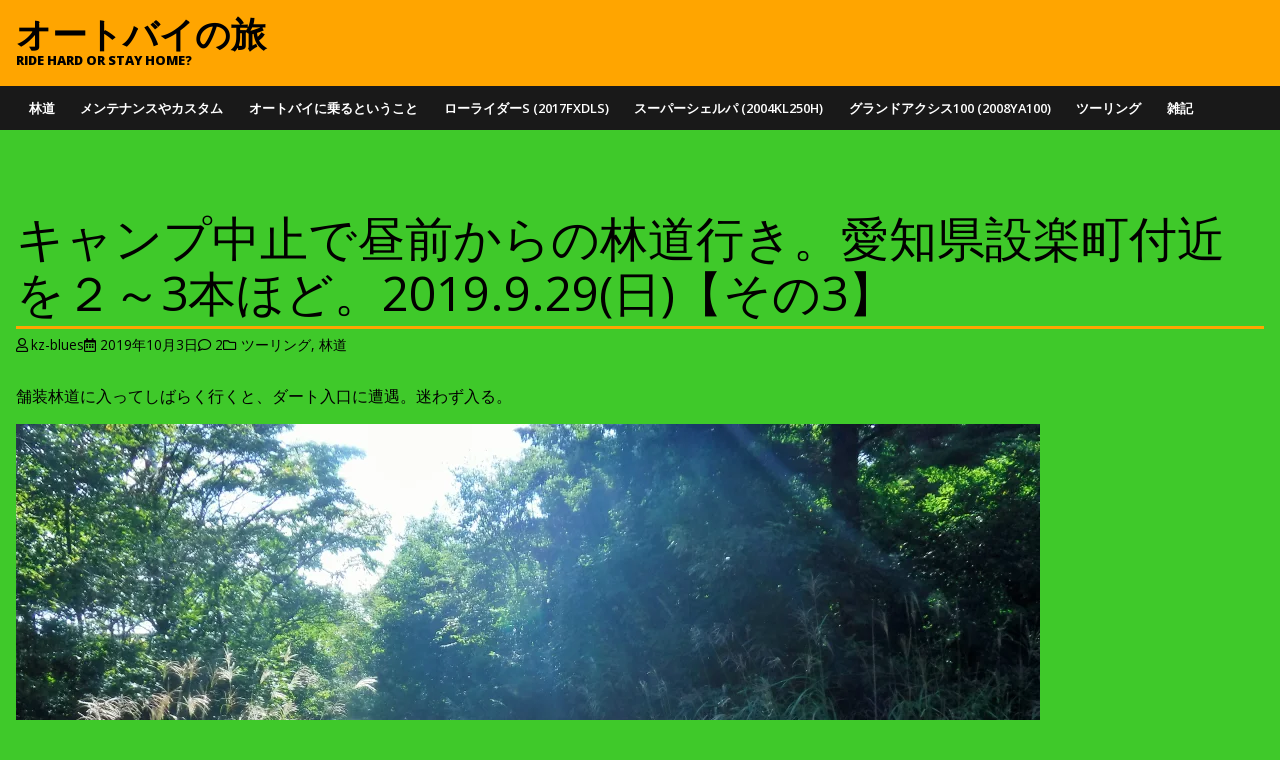

--- FILE ---
content_type: text/html; charset=UTF-8
request_url: https://justa2ofus-kzblues.com/2019/10/03/%E3%82%AD%E3%83%A3%E3%83%B3%E3%83%97%E4%B8%AD%E6%AD%A2%E3%81%A7%E6%98%BC%E5%89%8D%E3%81%8B%E3%82%89%E3%81%AE%E6%9E%97%E9%81%93%E8%A1%8C%E3%81%8D%E3%80%82%E6%84%9B%E7%9F%A5%E7%9C%8C%E8%A8%AD%E6%A5%BD-3/
body_size: 14008
content:

<!DOCTYPE html>
<html lang="ja" class="no-js">

<head>
  <meta charset="UTF-8">
  <meta name="viewport" content="width=device-width, initial-scale=1">
  <title>キャンプ中止で昼前からの林道行き。愛知県設楽町付近を２～3本ほど。2019.9.29(日)【その3】 &#8211; オートバイの旅</title>
<meta name='robots' content='max-image-preview:large' />
	<style>img:is([sizes="auto" i], [sizes^="auto," i]) { contain-intrinsic-size: 3000px 1500px }</style>
	<link rel='dns-prefetch' href='//stats.wp.com' />
<link rel='dns-prefetch' href='//fonts.googleapis.com' />
<link rel='preconnect' href='//i0.wp.com' />
<link rel="alternate" type="application/rss+xml" title="オートバイの旅 &raquo; フィード" href="https://justa2ofus-kzblues.com/feed/" />
<link rel="alternate" type="application/rss+xml" title="オートバイの旅 &raquo; コメントフィード" href="https://justa2ofus-kzblues.com/comments/feed/" />
<link rel="alternate" type="application/rss+xml" title="オートバイの旅 &raquo; キャンプ中止で昼前からの林道行き。愛知県設楽町付近を２～3本ほど。2019.9.29(日)【その3】 のコメントのフィード" href="https://justa2ofus-kzblues.com/2019/10/03/%e3%82%ad%e3%83%a3%e3%83%b3%e3%83%97%e4%b8%ad%e6%ad%a2%e3%81%a7%e6%98%bc%e5%89%8d%e3%81%8b%e3%82%89%e3%81%ae%e6%9e%97%e9%81%93%e8%a1%8c%e3%81%8d%e3%80%82%e6%84%9b%e7%9f%a5%e7%9c%8c%e8%a8%ad%e6%a5%bd-3/feed/" />
		<!-- This site uses the Google Analytics by MonsterInsights plugin v9.10.0 - Using Analytics tracking - https://www.monsterinsights.com/ -->
		<!-- Note: MonsterInsights is not currently configured on this site. The site owner needs to authenticate with Google Analytics in the MonsterInsights settings panel. -->
					<!-- No tracking code set -->
				<!-- / Google Analytics by MonsterInsights -->
		<script type="text/javascript">
/* <![CDATA[ */
window._wpemojiSettings = {"baseUrl":"https:\/\/s.w.org\/images\/core\/emoji\/16.0.1\/72x72\/","ext":".png","svgUrl":"https:\/\/s.w.org\/images\/core\/emoji\/16.0.1\/svg\/","svgExt":".svg","source":{"concatemoji":"https:\/\/justa2ofus-kzblues.com\/wp-includes\/js\/wp-emoji-release.min.js?ver=6.8.3"}};
/*! This file is auto-generated */
!function(s,n){var o,i,e;function c(e){try{var t={supportTests:e,timestamp:(new Date).valueOf()};sessionStorage.setItem(o,JSON.stringify(t))}catch(e){}}function p(e,t,n){e.clearRect(0,0,e.canvas.width,e.canvas.height),e.fillText(t,0,0);var t=new Uint32Array(e.getImageData(0,0,e.canvas.width,e.canvas.height).data),a=(e.clearRect(0,0,e.canvas.width,e.canvas.height),e.fillText(n,0,0),new Uint32Array(e.getImageData(0,0,e.canvas.width,e.canvas.height).data));return t.every(function(e,t){return e===a[t]})}function u(e,t){e.clearRect(0,0,e.canvas.width,e.canvas.height),e.fillText(t,0,0);for(var n=e.getImageData(16,16,1,1),a=0;a<n.data.length;a++)if(0!==n.data[a])return!1;return!0}function f(e,t,n,a){switch(t){case"flag":return n(e,"\ud83c\udff3\ufe0f\u200d\u26a7\ufe0f","\ud83c\udff3\ufe0f\u200b\u26a7\ufe0f")?!1:!n(e,"\ud83c\udde8\ud83c\uddf6","\ud83c\udde8\u200b\ud83c\uddf6")&&!n(e,"\ud83c\udff4\udb40\udc67\udb40\udc62\udb40\udc65\udb40\udc6e\udb40\udc67\udb40\udc7f","\ud83c\udff4\u200b\udb40\udc67\u200b\udb40\udc62\u200b\udb40\udc65\u200b\udb40\udc6e\u200b\udb40\udc67\u200b\udb40\udc7f");case"emoji":return!a(e,"\ud83e\udedf")}return!1}function g(e,t,n,a){var r="undefined"!=typeof WorkerGlobalScope&&self instanceof WorkerGlobalScope?new OffscreenCanvas(300,150):s.createElement("canvas"),o=r.getContext("2d",{willReadFrequently:!0}),i=(o.textBaseline="top",o.font="600 32px Arial",{});return e.forEach(function(e){i[e]=t(o,e,n,a)}),i}function t(e){var t=s.createElement("script");t.src=e,t.defer=!0,s.head.appendChild(t)}"undefined"!=typeof Promise&&(o="wpEmojiSettingsSupports",i=["flag","emoji"],n.supports={everything:!0,everythingExceptFlag:!0},e=new Promise(function(e){s.addEventListener("DOMContentLoaded",e,{once:!0})}),new Promise(function(t){var n=function(){try{var e=JSON.parse(sessionStorage.getItem(o));if("object"==typeof e&&"number"==typeof e.timestamp&&(new Date).valueOf()<e.timestamp+604800&&"object"==typeof e.supportTests)return e.supportTests}catch(e){}return null}();if(!n){if("undefined"!=typeof Worker&&"undefined"!=typeof OffscreenCanvas&&"undefined"!=typeof URL&&URL.createObjectURL&&"undefined"!=typeof Blob)try{var e="postMessage("+g.toString()+"("+[JSON.stringify(i),f.toString(),p.toString(),u.toString()].join(",")+"));",a=new Blob([e],{type:"text/javascript"}),r=new Worker(URL.createObjectURL(a),{name:"wpTestEmojiSupports"});return void(r.onmessage=function(e){c(n=e.data),r.terminate(),t(n)})}catch(e){}c(n=g(i,f,p,u))}t(n)}).then(function(e){for(var t in e)n.supports[t]=e[t],n.supports.everything=n.supports.everything&&n.supports[t],"flag"!==t&&(n.supports.everythingExceptFlag=n.supports.everythingExceptFlag&&n.supports[t]);n.supports.everythingExceptFlag=n.supports.everythingExceptFlag&&!n.supports.flag,n.DOMReady=!1,n.readyCallback=function(){n.DOMReady=!0}}).then(function(){return e}).then(function(){var e;n.supports.everything||(n.readyCallback(),(e=n.source||{}).concatemoji?t(e.concatemoji):e.wpemoji&&e.twemoji&&(t(e.twemoji),t(e.wpemoji)))}))}((window,document),window._wpemojiSettings);
/* ]]> */
</script>
<link rel='stylesheet' id='jetpack_related-posts-css' href='https://justa2ofus-kzblues.com/wp-content/plugins/jetpack/modules/related-posts/related-posts.css?ver=20240116' type='text/css' media='all' />
<style id='wp-emoji-styles-inline-css' type='text/css'>

	img.wp-smiley, img.emoji {
		display: inline !important;
		border: none !important;
		box-shadow: none !important;
		height: 1em !important;
		width: 1em !important;
		margin: 0 0.07em !important;
		vertical-align: -0.1em !important;
		background: none !important;
		padding: 0 !important;
	}
</style>
<link rel='stylesheet' id='wp-block-library-css' href='https://justa2ofus-kzblues.com/wp-includes/css/dist/block-library/style.min.css?ver=6.8.3' type='text/css' media='all' />
<style id='wp-block-library-theme-inline-css' type='text/css'>
.wp-block-audio :where(figcaption){color:#555;font-size:13px;text-align:center}.is-dark-theme .wp-block-audio :where(figcaption){color:#ffffffa6}.wp-block-audio{margin:0 0 1em}.wp-block-code{border:1px solid #ccc;border-radius:4px;font-family:Menlo,Consolas,monaco,monospace;padding:.8em 1em}.wp-block-embed :where(figcaption){color:#555;font-size:13px;text-align:center}.is-dark-theme .wp-block-embed :where(figcaption){color:#ffffffa6}.wp-block-embed{margin:0 0 1em}.blocks-gallery-caption{color:#555;font-size:13px;text-align:center}.is-dark-theme .blocks-gallery-caption{color:#ffffffa6}:root :where(.wp-block-image figcaption){color:#555;font-size:13px;text-align:center}.is-dark-theme :root :where(.wp-block-image figcaption){color:#ffffffa6}.wp-block-image{margin:0 0 1em}.wp-block-pullquote{border-bottom:4px solid;border-top:4px solid;color:currentColor;margin-bottom:1.75em}.wp-block-pullquote cite,.wp-block-pullquote footer,.wp-block-pullquote__citation{color:currentColor;font-size:.8125em;font-style:normal;text-transform:uppercase}.wp-block-quote{border-left:.25em solid;margin:0 0 1.75em;padding-left:1em}.wp-block-quote cite,.wp-block-quote footer{color:currentColor;font-size:.8125em;font-style:normal;position:relative}.wp-block-quote:where(.has-text-align-right){border-left:none;border-right:.25em solid;padding-left:0;padding-right:1em}.wp-block-quote:where(.has-text-align-center){border:none;padding-left:0}.wp-block-quote.is-large,.wp-block-quote.is-style-large,.wp-block-quote:where(.is-style-plain){border:none}.wp-block-search .wp-block-search__label{font-weight:700}.wp-block-search__button{border:1px solid #ccc;padding:.375em .625em}:where(.wp-block-group.has-background){padding:1.25em 2.375em}.wp-block-separator.has-css-opacity{opacity:.4}.wp-block-separator{border:none;border-bottom:2px solid;margin-left:auto;margin-right:auto}.wp-block-separator.has-alpha-channel-opacity{opacity:1}.wp-block-separator:not(.is-style-wide):not(.is-style-dots){width:100px}.wp-block-separator.has-background:not(.is-style-dots){border-bottom:none;height:1px}.wp-block-separator.has-background:not(.is-style-wide):not(.is-style-dots){height:2px}.wp-block-table{margin:0 0 1em}.wp-block-table td,.wp-block-table th{word-break:normal}.wp-block-table :where(figcaption){color:#555;font-size:13px;text-align:center}.is-dark-theme .wp-block-table :where(figcaption){color:#ffffffa6}.wp-block-video :where(figcaption){color:#555;font-size:13px;text-align:center}.is-dark-theme .wp-block-video :where(figcaption){color:#ffffffa6}.wp-block-video{margin:0 0 1em}:root :where(.wp-block-template-part.has-background){margin-bottom:0;margin-top:0;padding:1.25em 2.375em}
</style>
<style id='classic-theme-styles-inline-css' type='text/css'>
/*! This file is auto-generated */
.wp-block-button__link{color:#fff;background-color:#32373c;border-radius:9999px;box-shadow:none;text-decoration:none;padding:calc(.667em + 2px) calc(1.333em + 2px);font-size:1.125em}.wp-block-file__button{background:#32373c;color:#fff;text-decoration:none}
</style>
<link rel='stylesheet' id='mediaelement-css' href='https://justa2ofus-kzblues.com/wp-includes/js/mediaelement/mediaelementplayer-legacy.min.css?ver=4.2.17' type='text/css' media='all' />
<link rel='stylesheet' id='wp-mediaelement-css' href='https://justa2ofus-kzblues.com/wp-includes/js/mediaelement/wp-mediaelement.min.css?ver=6.8.3' type='text/css' media='all' />
<style id='jetpack-sharing-buttons-style-inline-css' type='text/css'>
.jetpack-sharing-buttons__services-list{display:flex;flex-direction:row;flex-wrap:wrap;gap:0;list-style-type:none;margin:5px;padding:0}.jetpack-sharing-buttons__services-list.has-small-icon-size{font-size:12px}.jetpack-sharing-buttons__services-list.has-normal-icon-size{font-size:16px}.jetpack-sharing-buttons__services-list.has-large-icon-size{font-size:24px}.jetpack-sharing-buttons__services-list.has-huge-icon-size{font-size:36px}@media print{.jetpack-sharing-buttons__services-list{display:none!important}}.editor-styles-wrapper .wp-block-jetpack-sharing-buttons{gap:0;padding-inline-start:0}ul.jetpack-sharing-buttons__services-list.has-background{padding:1.25em 2.375em}
</style>
<style id='global-styles-inline-css' type='text/css'>
:root{--wp--preset--aspect-ratio--square: 1;--wp--preset--aspect-ratio--4-3: 4/3;--wp--preset--aspect-ratio--3-4: 3/4;--wp--preset--aspect-ratio--3-2: 3/2;--wp--preset--aspect-ratio--2-3: 2/3;--wp--preset--aspect-ratio--16-9: 16/9;--wp--preset--aspect-ratio--9-16: 9/16;--wp--preset--color--black: #000000;--wp--preset--color--cyan-bluish-gray: #abb8c3;--wp--preset--color--white: #ffffff;--wp--preset--color--pale-pink: #f78da7;--wp--preset--color--vivid-red: #cf2e2e;--wp--preset--color--luminous-vivid-orange: #ff6900;--wp--preset--color--luminous-vivid-amber: #fcb900;--wp--preset--color--light-green-cyan: #7bdcb5;--wp--preset--color--vivid-green-cyan: #00d084;--wp--preset--color--pale-cyan-blue: #8ed1fc;--wp--preset--color--vivid-cyan-blue: #0693e3;--wp--preset--color--vivid-purple: #9b51e0;--wp--preset--gradient--vivid-cyan-blue-to-vivid-purple: linear-gradient(135deg,rgba(6,147,227,1) 0%,rgb(155,81,224) 100%);--wp--preset--gradient--light-green-cyan-to-vivid-green-cyan: linear-gradient(135deg,rgb(122,220,180) 0%,rgb(0,208,130) 100%);--wp--preset--gradient--luminous-vivid-amber-to-luminous-vivid-orange: linear-gradient(135deg,rgba(252,185,0,1) 0%,rgba(255,105,0,1) 100%);--wp--preset--gradient--luminous-vivid-orange-to-vivid-red: linear-gradient(135deg,rgba(255,105,0,1) 0%,rgb(207,46,46) 100%);--wp--preset--gradient--very-light-gray-to-cyan-bluish-gray: linear-gradient(135deg,rgb(238,238,238) 0%,rgb(169,184,195) 100%);--wp--preset--gradient--cool-to-warm-spectrum: linear-gradient(135deg,rgb(74,234,220) 0%,rgb(151,120,209) 20%,rgb(207,42,186) 40%,rgb(238,44,130) 60%,rgb(251,105,98) 80%,rgb(254,248,76) 100%);--wp--preset--gradient--blush-light-purple: linear-gradient(135deg,rgb(255,206,236) 0%,rgb(152,150,240) 100%);--wp--preset--gradient--blush-bordeaux: linear-gradient(135deg,rgb(254,205,165) 0%,rgb(254,45,45) 50%,rgb(107,0,62) 100%);--wp--preset--gradient--luminous-dusk: linear-gradient(135deg,rgb(255,203,112) 0%,rgb(199,81,192) 50%,rgb(65,88,208) 100%);--wp--preset--gradient--pale-ocean: linear-gradient(135deg,rgb(255,245,203) 0%,rgb(182,227,212) 50%,rgb(51,167,181) 100%);--wp--preset--gradient--electric-grass: linear-gradient(135deg,rgb(202,248,128) 0%,rgb(113,206,126) 100%);--wp--preset--gradient--midnight: linear-gradient(135deg,rgb(2,3,129) 0%,rgb(40,116,252) 100%);--wp--preset--font-size--small: 13px;--wp--preset--font-size--medium: 20px;--wp--preset--font-size--large: 36px;--wp--preset--font-size--x-large: 42px;--wp--preset--spacing--20: 0.44rem;--wp--preset--spacing--30: 0.67rem;--wp--preset--spacing--40: 1rem;--wp--preset--spacing--50: 1.5rem;--wp--preset--spacing--60: 2.25rem;--wp--preset--spacing--70: 3.38rem;--wp--preset--spacing--80: 5.06rem;--wp--preset--shadow--natural: 6px 6px 9px rgba(0, 0, 0, 0.2);--wp--preset--shadow--deep: 12px 12px 50px rgba(0, 0, 0, 0.4);--wp--preset--shadow--sharp: 6px 6px 0px rgba(0, 0, 0, 0.2);--wp--preset--shadow--outlined: 6px 6px 0px -3px rgba(255, 255, 255, 1), 6px 6px rgba(0, 0, 0, 1);--wp--preset--shadow--crisp: 6px 6px 0px rgba(0, 0, 0, 1);}:where(.is-layout-flex){gap: 0.5em;}:where(.is-layout-grid){gap: 0.5em;}body .is-layout-flex{display: flex;}.is-layout-flex{flex-wrap: wrap;align-items: center;}.is-layout-flex > :is(*, div){margin: 0;}body .is-layout-grid{display: grid;}.is-layout-grid > :is(*, div){margin: 0;}:where(.wp-block-columns.is-layout-flex){gap: 2em;}:where(.wp-block-columns.is-layout-grid){gap: 2em;}:where(.wp-block-post-template.is-layout-flex){gap: 1.25em;}:where(.wp-block-post-template.is-layout-grid){gap: 1.25em;}.has-black-color{color: var(--wp--preset--color--black) !important;}.has-cyan-bluish-gray-color{color: var(--wp--preset--color--cyan-bluish-gray) !important;}.has-white-color{color: var(--wp--preset--color--white) !important;}.has-pale-pink-color{color: var(--wp--preset--color--pale-pink) !important;}.has-vivid-red-color{color: var(--wp--preset--color--vivid-red) !important;}.has-luminous-vivid-orange-color{color: var(--wp--preset--color--luminous-vivid-orange) !important;}.has-luminous-vivid-amber-color{color: var(--wp--preset--color--luminous-vivid-amber) !important;}.has-light-green-cyan-color{color: var(--wp--preset--color--light-green-cyan) !important;}.has-vivid-green-cyan-color{color: var(--wp--preset--color--vivid-green-cyan) !important;}.has-pale-cyan-blue-color{color: var(--wp--preset--color--pale-cyan-blue) !important;}.has-vivid-cyan-blue-color{color: var(--wp--preset--color--vivid-cyan-blue) !important;}.has-vivid-purple-color{color: var(--wp--preset--color--vivid-purple) !important;}.has-black-background-color{background-color: var(--wp--preset--color--black) !important;}.has-cyan-bluish-gray-background-color{background-color: var(--wp--preset--color--cyan-bluish-gray) !important;}.has-white-background-color{background-color: var(--wp--preset--color--white) !important;}.has-pale-pink-background-color{background-color: var(--wp--preset--color--pale-pink) !important;}.has-vivid-red-background-color{background-color: var(--wp--preset--color--vivid-red) !important;}.has-luminous-vivid-orange-background-color{background-color: var(--wp--preset--color--luminous-vivid-orange) !important;}.has-luminous-vivid-amber-background-color{background-color: var(--wp--preset--color--luminous-vivid-amber) !important;}.has-light-green-cyan-background-color{background-color: var(--wp--preset--color--light-green-cyan) !important;}.has-vivid-green-cyan-background-color{background-color: var(--wp--preset--color--vivid-green-cyan) !important;}.has-pale-cyan-blue-background-color{background-color: var(--wp--preset--color--pale-cyan-blue) !important;}.has-vivid-cyan-blue-background-color{background-color: var(--wp--preset--color--vivid-cyan-blue) !important;}.has-vivid-purple-background-color{background-color: var(--wp--preset--color--vivid-purple) !important;}.has-black-border-color{border-color: var(--wp--preset--color--black) !important;}.has-cyan-bluish-gray-border-color{border-color: var(--wp--preset--color--cyan-bluish-gray) !important;}.has-white-border-color{border-color: var(--wp--preset--color--white) !important;}.has-pale-pink-border-color{border-color: var(--wp--preset--color--pale-pink) !important;}.has-vivid-red-border-color{border-color: var(--wp--preset--color--vivid-red) !important;}.has-luminous-vivid-orange-border-color{border-color: var(--wp--preset--color--luminous-vivid-orange) !important;}.has-luminous-vivid-amber-border-color{border-color: var(--wp--preset--color--luminous-vivid-amber) !important;}.has-light-green-cyan-border-color{border-color: var(--wp--preset--color--light-green-cyan) !important;}.has-vivid-green-cyan-border-color{border-color: var(--wp--preset--color--vivid-green-cyan) !important;}.has-pale-cyan-blue-border-color{border-color: var(--wp--preset--color--pale-cyan-blue) !important;}.has-vivid-cyan-blue-border-color{border-color: var(--wp--preset--color--vivid-cyan-blue) !important;}.has-vivid-purple-border-color{border-color: var(--wp--preset--color--vivid-purple) !important;}.has-vivid-cyan-blue-to-vivid-purple-gradient-background{background: var(--wp--preset--gradient--vivid-cyan-blue-to-vivid-purple) !important;}.has-light-green-cyan-to-vivid-green-cyan-gradient-background{background: var(--wp--preset--gradient--light-green-cyan-to-vivid-green-cyan) !important;}.has-luminous-vivid-amber-to-luminous-vivid-orange-gradient-background{background: var(--wp--preset--gradient--luminous-vivid-amber-to-luminous-vivid-orange) !important;}.has-luminous-vivid-orange-to-vivid-red-gradient-background{background: var(--wp--preset--gradient--luminous-vivid-orange-to-vivid-red) !important;}.has-very-light-gray-to-cyan-bluish-gray-gradient-background{background: var(--wp--preset--gradient--very-light-gray-to-cyan-bluish-gray) !important;}.has-cool-to-warm-spectrum-gradient-background{background: var(--wp--preset--gradient--cool-to-warm-spectrum) !important;}.has-blush-light-purple-gradient-background{background: var(--wp--preset--gradient--blush-light-purple) !important;}.has-blush-bordeaux-gradient-background{background: var(--wp--preset--gradient--blush-bordeaux) !important;}.has-luminous-dusk-gradient-background{background: var(--wp--preset--gradient--luminous-dusk) !important;}.has-pale-ocean-gradient-background{background: var(--wp--preset--gradient--pale-ocean) !important;}.has-electric-grass-gradient-background{background: var(--wp--preset--gradient--electric-grass) !important;}.has-midnight-gradient-background{background: var(--wp--preset--gradient--midnight) !important;}.has-small-font-size{font-size: var(--wp--preset--font-size--small) !important;}.has-medium-font-size{font-size: var(--wp--preset--font-size--medium) !important;}.has-large-font-size{font-size: var(--wp--preset--font-size--large) !important;}.has-x-large-font-size{font-size: var(--wp--preset--font-size--x-large) !important;}
:where(.wp-block-post-template.is-layout-flex){gap: 1.25em;}:where(.wp-block-post-template.is-layout-grid){gap: 1.25em;}
:where(.wp-block-columns.is-layout-flex){gap: 2em;}:where(.wp-block-columns.is-layout-grid){gap: 2em;}
:root :where(.wp-block-pullquote){font-size: 1.5em;line-height: 1.6;}
</style>
<link rel='stylesheet' id='bidnis-fonts-css' href='https://fonts.googleapis.com/css?family=Open+Sans%3A300%2C300i%2C400%2C400i%2C600%2C600i%2C700%2C700i%2C800%2C800i&#038;ver=2.2.1' type='text/css' media='all' />
<link rel='stylesheet' id='font-awesome-css' href='https://justa2ofus-kzblues.com/wp-content/themes/bidnis/assets/icons/fontawesome-free-5.15.3-web/css/all.min.css?ver=5.15.3' type='text/css' media='all' />
<link rel='stylesheet' id='bidnis-style-css' href='https://justa2ofus-kzblues.com/wp-content/themes/bidnis/style.css?ver=2.2.1' type='text/css' media='all' />
<style id='bidnis-style-inline-css' type='text/css'>

    :root {
      --background-color: #3fc92a; 
      --color-scheme: #ffa500; 
      --text-color: #020000;
      --header-text-color: #000000;
      --anchor-color: #191919;
    }
  
</style>
<script type="text/javascript" id="jetpack_related-posts-js-extra">
/* <![CDATA[ */
var related_posts_js_options = {"post_heading":"h4"};
/* ]]> */
</script>
<script type="text/javascript" src="https://justa2ofus-kzblues.com/wp-content/plugins/jetpack/_inc/build/related-posts/related-posts.min.js?ver=20240116" id="jetpack_related-posts-js"></script>
<link rel="https://api.w.org/" href="https://justa2ofus-kzblues.com/wp-json/" /><link rel="alternate" title="JSON" type="application/json" href="https://justa2ofus-kzblues.com/wp-json/wp/v2/posts/6946" /><link rel="EditURI" type="application/rsd+xml" title="RSD" href="https://justa2ofus-kzblues.com/xmlrpc.php?rsd" />
<meta name="generator" content="WordPress 6.8.3" />
<link rel="canonical" href="https://justa2ofus-kzblues.com/2019/10/03/%e3%82%ad%e3%83%a3%e3%83%b3%e3%83%97%e4%b8%ad%e6%ad%a2%e3%81%a7%e6%98%bc%e5%89%8d%e3%81%8b%e3%82%89%e3%81%ae%e6%9e%97%e9%81%93%e8%a1%8c%e3%81%8d%e3%80%82%e6%84%9b%e7%9f%a5%e7%9c%8c%e8%a8%ad%e6%a5%bd-3/" />
<link rel='shortlink' href='https://wp.me/p9vW4V-1O2' />
<link rel="alternate" title="oEmbed (JSON)" type="application/json+oembed" href="https://justa2ofus-kzblues.com/wp-json/oembed/1.0/embed?url=https%3A%2F%2Fjusta2ofus-kzblues.com%2F2019%2F10%2F03%2F%25e3%2582%25ad%25e3%2583%25a3%25e3%2583%25b3%25e3%2583%2597%25e4%25b8%25ad%25e6%25ad%25a2%25e3%2581%25a7%25e6%2598%25bc%25e5%2589%258d%25e3%2581%258b%25e3%2582%2589%25e3%2581%25ae%25e6%259e%2597%25e9%2581%2593%25e8%25a1%258c%25e3%2581%258d%25e3%2580%2582%25e6%2584%259b%25e7%259f%25a5%25e7%259c%258c%25e8%25a8%25ad%25e6%25a5%25bd-3%2F" />
<link rel="alternate" title="oEmbed (XML)" type="text/xml+oembed" href="https://justa2ofus-kzblues.com/wp-json/oembed/1.0/embed?url=https%3A%2F%2Fjusta2ofus-kzblues.com%2F2019%2F10%2F03%2F%25e3%2582%25ad%25e3%2583%25a3%25e3%2583%25b3%25e3%2583%2597%25e4%25b8%25ad%25e6%25ad%25a2%25e3%2581%25a7%25e6%2598%25bc%25e5%2589%258d%25e3%2581%258b%25e3%2582%2589%25e3%2581%25ae%25e6%259e%2597%25e9%2581%2593%25e8%25a1%258c%25e3%2581%258d%25e3%2580%2582%25e6%2584%259b%25e7%259f%25a5%25e7%259c%258c%25e8%25a8%25ad%25e6%25a5%25bd-3%2F&#038;format=xml" />
	<style>img#wpstats{display:none}</style>
		<link rel="pingback" href="https://justa2ofus-kzblues.com/xmlrpc.php"><meta name="description" content="舗装林道に入ってしばらく行くと、ダート入口に遭遇。迷わず入る。 舗装林道途上で枝道ダートに入る。 ダートはすぐ&hellip;" />
<style type="text/css" id="custom-background-css">
body.custom-background { background-color: #3fc92a; }
</style>
	
<!-- Jetpack Open Graph Tags -->
<meta property="og:type" content="article" />
<meta property="og:title" content="キャンプ中止で昼前からの林道行き。愛知県設楽町付近を２～3本ほど。2019.9.29(日)【その3】" />
<meta property="og:url" content="https://justa2ofus-kzblues.com/2019/10/03/%e3%82%ad%e3%83%a3%e3%83%b3%e3%83%97%e4%b8%ad%e6%ad%a2%e3%81%a7%e6%98%bc%e5%89%8d%e3%81%8b%e3%82%89%e3%81%ae%e6%9e%97%e9%81%93%e8%a1%8c%e3%81%8d%e3%80%82%e6%84%9b%e7%9f%a5%e7%9c%8c%e8%a8%ad%e6%a5%bd-3/" />
<meta property="og:description" content="舗装林道に入ってしばらく行くと、ダート入口に遭遇。迷わず入る。 舗装林道途上で枝道ダートに入る。" />
<meta property="article:published_time" content="2019-10-02T23:00:37+00:00" />
<meta property="article:modified_time" content="2021-05-05T03:33:44+00:00" />
<meta property="og:site_name" content="オートバイの旅" />
<meta property="og:image" content="https://justa2ofus-kzblues.com/wp-content/uploads/2019/09/DSCF4954.jpg" />
<meta property="og:image:width" content="4608" />
<meta property="og:image:height" content="3456" />
<meta property="og:image:alt" content="" />
<meta property="og:locale" content="ja_JP" />
<meta name="twitter:text:title" content="キャンプ中止で昼前からの林道行き。愛知県設楽町付近を２～3本ほど。2019.9.29(日)【その3】" />
<meta name="twitter:card" content="summary" />

<!-- End Jetpack Open Graph Tags -->
<link rel="icon" href="https://i0.wp.com/justa2ofus-kzblues.com/wp-content/uploads/2018/06/cropped-P5270048.jpg?fit=32%2C32&#038;ssl=1" sizes="32x32" />
<link rel="icon" href="https://i0.wp.com/justa2ofus-kzblues.com/wp-content/uploads/2018/06/cropped-P5270048.jpg?fit=192%2C192&#038;ssl=1" sizes="192x192" />
<link rel="apple-touch-icon" href="https://i0.wp.com/justa2ofus-kzblues.com/wp-content/uploads/2018/06/cropped-P5270048.jpg?fit=180%2C180&#038;ssl=1" />
<meta name="msapplication-TileImage" content="https://i0.wp.com/justa2ofus-kzblues.com/wp-content/uploads/2018/06/cropped-P5270048.jpg?fit=270%2C270&#038;ssl=1" />
</head>

<body class="wp-singular post-template-default single single-post postid-6946 single-format-standard custom-background wp-embed-responsive wp-theme-bidnis">
  
  <div class="site-container">

      <nav class="header-nav-container">
    <input type="checkbox" id="header-nav-toggle" />

    <label for="header-nav-toggle" class="header-nav-toggle-label">
      <span></span>
      <span class="screen-reader-text">Toggle menu</span>
    </label><!-- .header-nav-toggle-label -->

    <ul id="menu-%e9%81%8e%e5%8e%bb%e3%81%ae%e6%8a%95%e7%a8%bf" class="header-nav"><li id="menu-item-28824" class="menu-item menu-item-type-taxonomy menu-item-object-category current-post-ancestor current-menu-parent current-post-parent menu-item-28824"><a href="https://justa2ofus-kzblues.com/category/%e6%9e%97%e9%81%93/">林道</a></li>
<li id="menu-item-28823" class="menu-item menu-item-type-taxonomy menu-item-object-category menu-item-28823"><a href="https://justa2ofus-kzblues.com/category/%e3%83%a1%e3%83%b3%e3%83%86%e3%83%8a%e3%83%b3%e3%82%b9%e3%82%84%e3%82%ab%e3%82%b9%e3%82%bf%e3%83%a0/">メンテナンスやカスタム</a></li>
<li id="menu-item-29734" class="menu-item menu-item-type-post_type menu-item-object-page menu-item-29734"><a href="https://justa2ofus-kzblues.com/hestia-front/">オートバイに乗るということ</a></li>
<li id="menu-item-28819" class="menu-item menu-item-type-taxonomy menu-item-object-post_tag menu-item-28819"><a href="https://justa2ofus-kzblues.com/tag/%e3%83%ad%e3%83%bc%e3%83%a9%e3%82%a4%e3%83%80%e3%83%bcs-2017fxdls/">ローライダーS (2017FXDLS)</a></li>
<li id="menu-item-28820" class="menu-item menu-item-type-taxonomy menu-item-object-post_tag menu-item-28820"><a href="https://justa2ofus-kzblues.com/tag/%e3%82%b9%e3%83%bc%e3%83%91%e3%83%bc%e3%82%b7%e3%82%a7%e3%83%ab%e3%83%91-2004kl250h/">スーパーシェルパ (2004KL250H)</a></li>
<li id="menu-item-28821" class="menu-item menu-item-type-taxonomy menu-item-object-post_tag menu-item-28821"><a href="https://justa2ofus-kzblues.com/tag/%e3%82%b0%e3%83%a9%e3%83%b3%e3%83%89%e3%82%a2%e3%82%af%e3%82%b7%e3%82%b9100-2008ya100/">グランドアクシス100 (2008YA100)</a></li>
<li id="menu-item-28822" class="menu-item menu-item-type-taxonomy menu-item-object-category current-post-ancestor current-menu-parent current-post-parent menu-item-28822"><a href="https://justa2ofus-kzblues.com/category/%e3%83%84%e3%83%bc%e3%83%aa%e3%83%b3%e3%82%b0/">ツーリング</a></li>
<li id="menu-item-28825" class="menu-item menu-item-type-taxonomy menu-item-object-category menu-item-28825"><a href="https://justa2ofus-kzblues.com/category/%e9%9b%91%e8%a8%98/">雑記</a></li>
</ul>  </nav>

    <header class="site-header">

  <div class="site-branding">
    
                  <p class="site-branding__title">
          <a href="https://justa2ofus-kzblues.com/" title="オートバイの旅">オートバイの旅</a>
        </p><!-- .site-branding__title -->
          
          <p class="site-branding__tagline">Ride hard or Stay home?</p><!-- .site-branding__tagline -->
      </div><!-- .site-branding -->

    
  
    <div class="social-links">
    
                                                                                                                                                                                                                                                      </div><!-- .social-links -->
  
</header><!-- .site-header -->


<main class="site-main" role="main">

  

  <section class="content-container">

    
      
      <article id="post-6946" class="post-6946 post type-post status-publish format-standard hentry category-22 category-92 tag--2004kl250h">

  <header class="entry-header">
    <h1 class="entry-title">キャンプ中止で昼前からの林道行き。愛知県設楽町付近を２～3本ほど。2019.9.29(日)【その3】</h1>    <div class="entry-meta"><span class="entry-meta__author"><i class="far fa-user"></i><a href="https://justa2ofus-kzblues.com/author/kz-blues/" aria-label="Author: kz-blues">kz-blues</a></span><span class="entry-meta__date"><i class="far fa-calendar-alt"></i><a href="https://justa2ofus-kzblues.com/2019/10/03/%e3%82%ad%e3%83%a3%e3%83%b3%e3%83%97%e4%b8%ad%e6%ad%a2%e3%81%a7%e6%98%bc%e5%89%8d%e3%81%8b%e3%82%89%e3%81%ae%e6%9e%97%e9%81%93%e8%a1%8c%e3%81%8d%e3%80%82%e6%84%9b%e7%9f%a5%e7%9c%8c%e8%a8%ad%e6%a5%bd-3/" aria-label="Posted: 2019年10月3日">2019年10月3日</a></span><span class="entry-meta__comments"><i class="far fa-comment"></i><a href="https://justa2ofus-kzblues.com/2019/10/03/%e3%82%ad%e3%83%a3%e3%83%b3%e3%83%97%e4%b8%ad%e6%ad%a2%e3%81%a7%e6%98%bc%e5%89%8d%e3%81%8b%e3%82%89%e3%81%ae%e6%9e%97%e9%81%93%e8%a1%8c%e3%81%8d%e3%80%82%e6%84%9b%e7%9f%a5%e7%9c%8c%e8%a8%ad%e6%a5%bd-3/#comments" aria-label="2 comments">2</a></span><span class="entry-meta__categories"><i class="far fa-folder"></i><a href="https://justa2ofus-kzblues.com/category/%e3%83%84%e3%83%bc%e3%83%aa%e3%83%b3%e3%82%b0/" rel="category tag">ツーリング</a>, <a href="https://justa2ofus-kzblues.com/category/%e6%9e%97%e9%81%93/" rel="category tag">林道</a></span></div><!-- .entry-meta -->      </header>

  
  <section class="entry-content">
    
<p>舗装林道に入ってしばらく行くと、ダート入口に遭遇。迷わず入る。</p>



<figure class="wp-block-image"><img data-recalc-dims="1" fetchpriority="high" decoding="async" width="1024" height="768" src="https://i0.wp.com/justa2ofus-kzblues.com/wp-content/uploads/2019/09/DSCF4954.jpg?resize=1024%2C768&#038;ssl=1" alt="" class="wp-image-6870" srcset="https://i0.wp.com/justa2ofus-kzblues.com/wp-content/uploads/2019/09/DSCF4954.jpg?resize=1024%2C768&amp;ssl=1 1024w, https://i0.wp.com/justa2ofus-kzblues.com/wp-content/uploads/2019/09/DSCF4954.jpg?resize=768%2C576&amp;ssl=1 768w, https://i0.wp.com/justa2ofus-kzblues.com/wp-content/uploads/2019/09/DSCF4954.jpg?w=2000&amp;ssl=1 2000w, https://i0.wp.com/justa2ofus-kzblues.com/wp-content/uploads/2019/09/DSCF4954.jpg?w=3000&amp;ssl=1 3000w" sizes="(max-width: 1000px) 100vw, 1000px" /><figcaption>舗装林道途上で<a href="https://maps.gsi.go.jp/#16/35.159759/137.585911/&amp;base=std&amp;ls=std&amp;disp=1&amp;vs=c1j0h0k0l0u0t0z0r0s0m0f1">枝道ダート</a>に入る。</figcaption></figure>



<span id="more-6946"></span>



<p></p>



<p></p>



<p>ダートはすぐに終わり、<a href="https://maps.gsi.go.jp/#17/35.158417/137.585506/&amp;base=std&amp;ls=std&amp;disp=1&amp;vs=c1j0h0k0l0u0t0z0r0s0m0f1">別の舗装林道に合流</a>した。</p>



<p>舗装林道をガーミンGPSとにらめっこしながら走ると、<a href="https://maps.gsi.go.jp/#15/35.150103/137.574177/&amp;base=std&amp;ls=std&amp;disp=1&amp;vs=c1j0h0k0l0u0t0z0r0s0m0f1">北方向への枝道</a>が現れた。再度高みへ駆け上がって行く。</p>



<p>一旦幅広舗装林道に出るも、再度枝道に入って行くと<a href="https://maps.gsi.go.jp/#16/35.167564/137.575595/&amp;base=std&amp;ls=std&amp;disp=1&amp;vs=c1j0h0k0l0u0t0z0r0s0m0f1">下画像のようなダート</a>になった。</p>



<figure class="wp-block-image"><img data-recalc-dims="1" decoding="async" width="1024" height="768" src="https://i0.wp.com/justa2ofus-kzblues.com/wp-content/uploads/2019/09/DSCF4955.jpg?resize=1024%2C768&#038;ssl=1" alt="" class="wp-image-6871" srcset="https://i0.wp.com/justa2ofus-kzblues.com/wp-content/uploads/2019/09/DSCF4955.jpg?resize=1024%2C768&amp;ssl=1 1024w, https://i0.wp.com/justa2ofus-kzblues.com/wp-content/uploads/2019/09/DSCF4955.jpg?resize=768%2C576&amp;ssl=1 768w, https://i0.wp.com/justa2ofus-kzblues.com/wp-content/uploads/2019/09/DSCF4955.jpg?w=2000&amp;ssl=1 2000w, https://i0.wp.com/justa2ofus-kzblues.com/wp-content/uploads/2019/09/DSCF4955.jpg?w=3000&amp;ssl=1 3000w" sizes="(max-width: 1000px) 100vw, 1000px" /><figcaption>ここらはまだ車の轍がしっかり残っているね。</figcaption></figure>



<p>ところがさらに奥に進むと、段々と廃道色が強くなってきた。</p>



<figure class="wp-block-image"><img data-recalc-dims="1" decoding="async" width="1024" height="768" src="https://i0.wp.com/justa2ofus-kzblues.com/wp-content/uploads/2019/09/DSCF4956.jpg?resize=1024%2C768&#038;ssl=1" alt="" class="wp-image-6872" srcset="https://i0.wp.com/justa2ofus-kzblues.com/wp-content/uploads/2019/09/DSCF4956.jpg?resize=1024%2C768&amp;ssl=1 1024w, https://i0.wp.com/justa2ofus-kzblues.com/wp-content/uploads/2019/09/DSCF4956.jpg?resize=768%2C576&amp;ssl=1 768w, https://i0.wp.com/justa2ofus-kzblues.com/wp-content/uploads/2019/09/DSCF4956.jpg?w=2000&amp;ssl=1 2000w, https://i0.wp.com/justa2ofus-kzblues.com/wp-content/uploads/2019/09/DSCF4956.jpg?w=3000&amp;ssl=1 3000w" sizes="(max-width: 1000px) 100vw, 1000px" /><figcaption>もう轍が無くなってるね。</figcaption></figure>



<p>まあガードレールが残ってるし、道であったことは確からしい。</p>



<figure class="wp-block-image"><img data-recalc-dims="1" loading="lazy" decoding="async" width="1024" height="768" src="https://i0.wp.com/justa2ofus-kzblues.com/wp-content/uploads/2019/09/DSCF4957.jpg?resize=1024%2C768&#038;ssl=1" alt="" class="wp-image-6873" srcset="https://i0.wp.com/justa2ofus-kzblues.com/wp-content/uploads/2019/09/DSCF4957.jpg?resize=1024%2C768&amp;ssl=1 1024w, https://i0.wp.com/justa2ofus-kzblues.com/wp-content/uploads/2019/09/DSCF4957.jpg?resize=768%2C576&amp;ssl=1 768w, https://i0.wp.com/justa2ofus-kzblues.com/wp-content/uploads/2019/09/DSCF4957.jpg?w=2000&amp;ssl=1 2000w, https://i0.wp.com/justa2ofus-kzblues.com/wp-content/uploads/2019/09/DSCF4957.jpg?w=3000&amp;ssl=1 3000w" sizes="auto, (max-width: 1000px) 100vw, 1000px" /><figcaption>なぜか、ガードレールが出現するたびに一々安心する（笑）。</figcaption></figure>



<p>するってーと巨大な倒木登場！万事休すか…。</p>



<figure class="wp-block-image"><img data-recalc-dims="1" loading="lazy" decoding="async" width="1024" height="768" src="https://i0.wp.com/justa2ofus-kzblues.com/wp-content/uploads/2019/09/DSCF4959.jpg?resize=1024%2C768&#038;ssl=1" alt="" class="wp-image-6875" srcset="https://i0.wp.com/justa2ofus-kzblues.com/wp-content/uploads/2019/09/DSCF4959.jpg?resize=1024%2C768&amp;ssl=1 1024w, https://i0.wp.com/justa2ofus-kzblues.com/wp-content/uploads/2019/09/DSCF4959.jpg?resize=768%2C576&amp;ssl=1 768w, https://i0.wp.com/justa2ofus-kzblues.com/wp-content/uploads/2019/09/DSCF4959.jpg?w=2000&amp;ssl=1 2000w, https://i0.wp.com/justa2ofus-kzblues.com/wp-content/uploads/2019/09/DSCF4959.jpg?w=3000&amp;ssl=1 3000w" sizes="auto, (max-width: 1000px) 100vw, 1000px" /><figcaption>かなり大きな倒木だよね。</figcaption></figure>



<p>下りて見に行くと、何とか潜れそうだ。</p>



<figure class="wp-block-image"><img data-recalc-dims="1" loading="lazy" decoding="async" width="1024" height="768" src="https://i0.wp.com/justa2ofus-kzblues.com/wp-content/uploads/2019/09/DSCF4958.jpg?resize=1024%2C768&#038;ssl=1" alt="" class="wp-image-6874" srcset="https://i0.wp.com/justa2ofus-kzblues.com/wp-content/uploads/2019/09/DSCF4958.jpg?resize=1024%2C768&amp;ssl=1 1024w, https://i0.wp.com/justa2ofus-kzblues.com/wp-content/uploads/2019/09/DSCF4958.jpg?resize=768%2C576&amp;ssl=1 768w, https://i0.wp.com/justa2ofus-kzblues.com/wp-content/uploads/2019/09/DSCF4958.jpg?w=2000&amp;ssl=1 2000w, https://i0.wp.com/justa2ofus-kzblues.com/wp-content/uploads/2019/09/DSCF4958.jpg?w=3000&amp;ssl=1 3000w" sizes="auto, (max-width: 1000px) 100vw, 1000px" /><figcaption>ああ、大きな倒木だからこそ、通り抜け可能であるの図。</figcaption></figure>



<p>しかも、倒木真下にオフ車のタイヤ跡があるし（笑）。好き者がここにも足跡を残しているね。</p>



<figure class="wp-block-image"><img data-recalc-dims="1" loading="lazy" decoding="async" width="1024" height="677" src="https://i0.wp.com/justa2ofus-kzblues.com/wp-content/uploads/2019/09/DSCF4960.jpg?resize=1024%2C677&#038;ssl=1" alt="" class="wp-image-6876" srcset="https://i0.wp.com/justa2ofus-kzblues.com/wp-content/uploads/2019/09/DSCF4960.jpg?resize=1024%2C677&amp;ssl=1 1024w, https://i0.wp.com/justa2ofus-kzblues.com/wp-content/uploads/2019/09/DSCF4960.jpg?resize=768%2C508&amp;ssl=1 768w, https://i0.wp.com/justa2ofus-kzblues.com/wp-content/uploads/2019/09/DSCF4960.jpg?w=2000&amp;ssl=1 2000w, https://i0.wp.com/justa2ofus-kzblues.com/wp-content/uploads/2019/09/DSCF4960.jpg?w=3000&amp;ssl=1 3000w" sizes="auto, (max-width: 1000px) 100vw, 1000px" /><figcaption>俺と同じIRCのタイヤかい？</figcaption></figure>



<p>巨大な倒木を潜り抜けると、さらに廃道色が濃くなってくる。</p>



<figure class="wp-block-image"><img data-recalc-dims="1" loading="lazy" decoding="async" width="1024" height="768" src="https://i0.wp.com/justa2ofus-kzblues.com/wp-content/uploads/2019/09/DSCF4961.jpg?resize=1024%2C768&#038;ssl=1" alt="" class="wp-image-6877" srcset="https://i0.wp.com/justa2ofus-kzblues.com/wp-content/uploads/2019/09/DSCF4961.jpg?resize=1024%2C768&amp;ssl=1 1024w, https://i0.wp.com/justa2ofus-kzblues.com/wp-content/uploads/2019/09/DSCF4961.jpg?resize=768%2C576&amp;ssl=1 768w, https://i0.wp.com/justa2ofus-kzblues.com/wp-content/uploads/2019/09/DSCF4961.jpg?w=2000&amp;ssl=1 2000w, https://i0.wp.com/justa2ofus-kzblues.com/wp-content/uploads/2019/09/DSCF4961.jpg?w=3000&amp;ssl=1 3000w" sizes="auto, (max-width: 1000px) 100vw, 1000px" /><figcaption>画像で見ると、車の轍があっただろうことが辛うじて分かる。</figcaption></figure>



<p>するとどうでしょう、新たな林道に突き当たったぜ。こんなところでコンクリートとU字溝＋鉄格子蓋に遭遇するとはね。</p>



<figure class="wp-block-image"><img data-recalc-dims="1" loading="lazy" decoding="async" width="1024" height="704" src="https://i0.wp.com/justa2ofus-kzblues.com/wp-content/uploads/2019/09/DSCF4962.jpg?resize=1024%2C704&#038;ssl=1" alt="" class="wp-image-6878" srcset="https://i0.wp.com/justa2ofus-kzblues.com/wp-content/uploads/2019/09/DSCF4962.jpg?resize=1024%2C704&amp;ssl=1 1024w, https://i0.wp.com/justa2ofus-kzblues.com/wp-content/uploads/2019/09/DSCF4962.jpg?resize=768%2C528&amp;ssl=1 768w, https://i0.wp.com/justa2ofus-kzblues.com/wp-content/uploads/2019/09/DSCF4962.jpg?w=2000&amp;ssl=1 2000w, https://i0.wp.com/justa2ofus-kzblues.com/wp-content/uploads/2019/09/DSCF4962.jpg?w=3000&amp;ssl=1 3000w" sizes="auto, (max-width: 1000px) 100vw, 1000px" /><figcaption>林道増設計画が中止されたのかな？</figcaption></figure>



<p>しかし、このT字路は地形図に記載されていないぞ。</p>



<figure class="wp-block-image"><img data-recalc-dims="1" loading="lazy" decoding="async" width="1024" height="727" src="https://i0.wp.com/justa2ofus-kzblues.com/wp-content/uploads/2019/09/DSCF4963.jpg?resize=1024%2C727&#038;ssl=1" alt="" class="wp-image-6879" srcset="https://i0.wp.com/justa2ofus-kzblues.com/wp-content/uploads/2019/09/DSCF4963.jpg?resize=1024%2C727&amp;ssl=1 1024w, https://i0.wp.com/justa2ofus-kzblues.com/wp-content/uploads/2019/09/DSCF4963.jpg?resize=768%2C545&amp;ssl=1 768w, https://i0.wp.com/justa2ofus-kzblues.com/wp-content/uploads/2019/09/DSCF4963.jpg?w=2000&amp;ssl=1 2000w, https://i0.wp.com/justa2ofus-kzblues.com/wp-content/uploads/2019/09/DSCF4963.jpg?w=3000&amp;ssl=1 3000w" sizes="auto, (max-width: 1000px) 100vw, 1000px" /><figcaption>画像の奥から出てきたんだよね。</figcaption></figure>



<figure class="wp-block-image"><img data-recalc-dims="1" loading="lazy" decoding="async" width="1024" height="768" src="https://i0.wp.com/justa2ofus-kzblues.com/wp-content/uploads/2019/09/DSCF4964.jpg?resize=1024%2C768&#038;ssl=1" alt="" class="wp-image-6880" srcset="https://i0.wp.com/justa2ofus-kzblues.com/wp-content/uploads/2019/09/DSCF4964.jpg?resize=1024%2C768&amp;ssl=1 1024w, https://i0.wp.com/justa2ofus-kzblues.com/wp-content/uploads/2019/09/DSCF4964.jpg?resize=768%2C576&amp;ssl=1 768w, https://i0.wp.com/justa2ofus-kzblues.com/wp-content/uploads/2019/09/DSCF4964.jpg?w=2000&amp;ssl=1 2000w, https://i0.wp.com/justa2ofus-kzblues.com/wp-content/uploads/2019/09/DSCF4964.jpg?w=3000&amp;ssl=1 3000w" sizes="auto, (max-width: 1000px) 100vw, 1000px" /><figcaption>右折方向（画像奥）への道は地形図に記載あり。<a href="https://maps.gsi.go.jp/#16/35.172392/137.572033/&amp;base=std&amp;ls=std&amp;disp=1&amp;vs=c1j0h0k0l0u0t0z0r0s0m0f1">おそらくこの場所</a>だろう。</figcaption></figure>



<figure class="wp-block-image"><img data-recalc-dims="1" loading="lazy" decoding="async" width="1024" height="768" src="https://i0.wp.com/justa2ofus-kzblues.com/wp-content/uploads/2019/09/DSCF4965.jpg?resize=1024%2C768&#038;ssl=1" alt="" class="wp-image-6881" srcset="https://i0.wp.com/justa2ofus-kzblues.com/wp-content/uploads/2019/09/DSCF4965.jpg?resize=1024%2C768&amp;ssl=1 1024w, https://i0.wp.com/justa2ofus-kzblues.com/wp-content/uploads/2019/09/DSCF4965.jpg?resize=768%2C576&amp;ssl=1 768w, https://i0.wp.com/justa2ofus-kzblues.com/wp-content/uploads/2019/09/DSCF4965.jpg?w=2000&amp;ssl=1 2000w, https://i0.wp.com/justa2ofus-kzblues.com/wp-content/uploads/2019/09/DSCF4965.jpg?w=3000&amp;ssl=1 3000w" sizes="auto, (max-width: 1000px) 100vw, 1000px" /><figcaption>左折方向（画像奥）への道は未知（笑）。</figcaption></figure>



<p>未知の道（もうええわ）も、すぐそこにガードレールの姿を見ることができたので、もう少し進めるのかもしれないが、ここは地形図に記載されている道を進むことにした。</p>



<figure class="wp-block-image"><img data-recalc-dims="1" loading="lazy" decoding="async" width="1024" height="768" src="https://i0.wp.com/justa2ofus-kzblues.com/wp-content/uploads/2019/09/DSCF4966.jpg?resize=1024%2C768&#038;ssl=1" alt="" class="wp-image-6882" srcset="https://i0.wp.com/justa2ofus-kzblues.com/wp-content/uploads/2019/09/DSCF4966.jpg?resize=1024%2C768&amp;ssl=1 1024w, https://i0.wp.com/justa2ofus-kzblues.com/wp-content/uploads/2019/09/DSCF4966.jpg?resize=768%2C576&amp;ssl=1 768w, https://i0.wp.com/justa2ofus-kzblues.com/wp-content/uploads/2019/09/DSCF4966.jpg?w=2000&amp;ssl=1 2000w, https://i0.wp.com/justa2ofus-kzblues.com/wp-content/uploads/2019/09/DSCF4966.jpg?w=3000&amp;ssl=1 3000w" sizes="auto, (max-width: 1000px) 100vw, 1000px" /><figcaption>草がボーボーじゃんか。</figcaption></figure>



<figure class="wp-block-image"><img data-recalc-dims="1" loading="lazy" decoding="async" width="1024" height="768" src="https://i0.wp.com/justa2ofus-kzblues.com/wp-content/uploads/2019/09/DSCF4967.jpg?resize=1024%2C768&#038;ssl=1" alt="" class="wp-image-6883" srcset="https://i0.wp.com/justa2ofus-kzblues.com/wp-content/uploads/2019/09/DSCF4967.jpg?resize=1024%2C768&amp;ssl=1 1024w, https://i0.wp.com/justa2ofus-kzblues.com/wp-content/uploads/2019/09/DSCF4967.jpg?resize=768%2C576&amp;ssl=1 768w, https://i0.wp.com/justa2ofus-kzblues.com/wp-content/uploads/2019/09/DSCF4967.jpg?w=2000&amp;ssl=1 2000w, https://i0.wp.com/justa2ofus-kzblues.com/wp-content/uploads/2019/09/DSCF4967.jpg?w=3000&amp;ssl=1 3000w" sizes="auto, (max-width: 1000px) 100vw, 1000px" /><figcaption>振り返っても草ボーボー（笑）。</figcaption></figure>



<p>確かに草丈も長くて意気消沈だけど、８月の福井県巣原峠よりましだ（笑）。</p>



<figure class="wp-block-image"><img data-recalc-dims="1" loading="lazy" decoding="async" width="1024" height="768" src="https://i0.wp.com/justa2ofus-kzblues.com/wp-content/uploads/2019/08/DSCF4518.jpg?resize=1024%2C768&#038;ssl=1" alt="" class="wp-image-5948" srcset="https://i0.wp.com/justa2ofus-kzblues.com/wp-content/uploads/2019/08/DSCF4518.jpg?resize=1024%2C768&amp;ssl=1 1024w, https://i0.wp.com/justa2ofus-kzblues.com/wp-content/uploads/2019/08/DSCF4518.jpg?resize=768%2C576&amp;ssl=1 768w, https://i0.wp.com/justa2ofus-kzblues.com/wp-content/uploads/2019/08/DSCF4518.jpg?w=2000&amp;ssl=1 2000w, https://i0.wp.com/justa2ofus-kzblues.com/wp-content/uploads/2019/08/DSCF4518.jpg?w=3000&amp;ssl=1 3000w" sizes="auto, (max-width: 1000px) 100vw, 1000px" /><figcaption><a href="https://justa2ofus-kzblues.com/2019/08/28/%e7%a6%8f%e4%ba%95%e3%83%bb%e5%b2%90%e9%98%9c%e6%9e%97%e9%81%93%e8%a1%8c%e8%84%9a%ef%bc%91%e6%b3%8a%ef%bc%92%e6%97%a5%e3%81%ae%e6%97%85%e3%81%ab%e9%ab%98%e6%a0%a1%e3%81%ae%e5%90%8c%e7%b4%9a%e7%94%9f-5/#more-6061">2019年8月11日(日)</a>　福井県巣原峠付近</figcaption></figure>



<figure class="wp-block-image"><img data-recalc-dims="1" loading="lazy" decoding="async" width="1024" height="768" src="https://i0.wp.com/justa2ofus-kzblues.com/wp-content/uploads/2019/09/DSCF4968.jpg?resize=1024%2C768&#038;ssl=1" alt="" class="wp-image-6884" srcset="https://i0.wp.com/justa2ofus-kzblues.com/wp-content/uploads/2019/09/DSCF4968.jpg?resize=1024%2C768&amp;ssl=1 1024w, https://i0.wp.com/justa2ofus-kzblues.com/wp-content/uploads/2019/09/DSCF4968.jpg?resize=768%2C576&amp;ssl=1 768w, https://i0.wp.com/justa2ofus-kzblues.com/wp-content/uploads/2019/09/DSCF4968.jpg?w=2000&amp;ssl=1 2000w, https://i0.wp.com/justa2ofus-kzblues.com/wp-content/uploads/2019/09/DSCF4968.jpg?w=3000&amp;ssl=1 3000w" sizes="auto, (max-width: 1000px) 100vw, 1000px" /><figcaption>お、ガードレールだ！行けるか？</figcaption></figure>



<p>ガードレールも現れたが、落石も増えてきた。</p>



<figure class="wp-block-image"><img data-recalc-dims="1" loading="lazy" decoding="async" width="1024" height="768" src="https://i0.wp.com/justa2ofus-kzblues.com/wp-content/uploads/2019/09/DSCF4969.jpg?resize=1024%2C768&#038;ssl=1" alt="" class="wp-image-6885" srcset="https://i0.wp.com/justa2ofus-kzblues.com/wp-content/uploads/2019/09/DSCF4969.jpg?resize=1024%2C768&amp;ssl=1 1024w, https://i0.wp.com/justa2ofus-kzblues.com/wp-content/uploads/2019/09/DSCF4969.jpg?resize=768%2C576&amp;ssl=1 768w, https://i0.wp.com/justa2ofus-kzblues.com/wp-content/uploads/2019/09/DSCF4969.jpg?w=2000&amp;ssl=1 2000w, https://i0.wp.com/justa2ofus-kzblues.com/wp-content/uploads/2019/09/DSCF4969.jpg?w=3000&amp;ssl=1 3000w" sizes="auto, (max-width: 1000px) 100vw, 1000px" /><figcaption>立派な（？）廃道だね。</figcaption></figure>



<p>と、次のコーナーを回るとそこには･･･。</p>



<p>【その4】に続く。</p>

<div id='jp-relatedposts' class='jp-relatedposts' >
	<h3 class="jp-relatedposts-headline"><em>関連</em></h3>
</div>
      </section><!-- .entry-content -->

      <div class="entry-tags"><i class="fa fa-tags"></i><a href="https://justa2ofus-kzblues.com/tag/%e3%82%b9%e3%83%bc%e3%83%91%e3%83%bc%e3%82%b7%e3%82%a7%e3%83%ab%e3%83%91-2004kl250h/" rel="tag">スーパーシェルパ (2004KL250H)</a></div><!-- .entry-tags -->  
  <div class="author-bio">

  <img alt='' src='https://secure.gravatar.com/avatar/686f3ff39a870fd947c16ad4fb13a779b47761ab946f5fdfa1d6dbc442727057?s=128&#038;d=wavatar&#038;r=g' srcset='https://secure.gravatar.com/avatar/686f3ff39a870fd947c16ad4fb13a779b47761ab946f5fdfa1d6dbc442727057?s=256&#038;d=wavatar&#038;r=g 2x' class='avatar avatar-128 photo' height='128' width='128' loading='lazy' decoding='async'/>
  <h6 class="author-bio__title"><a href="https://justa2ofus-kzblues.com/author/kz-blues/" aria-label="Author: kz-blues">kz-blues</a></h6>
  <p class="author-bio__description">ハーレーやオフ車で気ままに走っていれば、気分上々のオッチャンです。ギター（エレキ、アコースティック）も弾くし、革細工もやる。自転車（ジオス・スパジオ）も早朝トレーニングで乗っているよ。１分１秒でもハッピーに過ごせたらいいなぁーと毎日を生きています。</p>

</div><!-- .author-bio -->

  
	<nav class="navigation post-navigation" aria-label="投稿">
		<h2 class="screen-reader-text">投稿ナビゲーション</h2>
		<div class="nav-links"><div class="nav-previous"><a href="https://justa2ofus-kzblues.com/2019/10/02/%e3%82%ad%e3%83%a3%e3%83%b3%e3%83%97%e4%b8%ad%e6%ad%a2%e3%81%a7%e6%98%bc%e5%89%8d%e3%81%8b%e3%82%89%e3%81%ae%e6%9e%97%e9%81%93%e8%a1%8c%e3%81%8d%e3%80%82%e6%84%9b%e7%9f%a5%e7%9c%8c%e8%a8%ad%e6%a5%bd-2/" rel="prev"><span class="screen-reader-text">前の投稿:</span><i class="fa fa-long-arrow-alt-left"></i>キャンプ中止で昼前からの林道行き。愛知県設楽町付近を２～3本ほど。2019.9.29(日)【その２】</a></div><div class="nav-next"><a href="https://justa2ofus-kzblues.com/2019/10/04/%e3%82%ad%e3%83%a3%e3%83%b3%e3%83%97%e4%b8%ad%e6%ad%a2%e3%81%a7%e6%98%bc%e5%89%8d%e3%81%8b%e3%82%89%e3%81%ae%e6%9e%97%e9%81%93%e8%a1%8c%e3%81%8d%e3%80%82%e6%84%9b%e7%9f%a5%e7%9c%8c%e8%a8%ad%e6%a5%bd-4/" rel="next"><span class="screen-reader-text">次の投稿:</span>キャンプ中止で昼前からの林道行き。愛知県設楽町付近を２～3本ほど。2019.9.29(日)【その4】最終章<i class="fa fa-long-arrow-alt-right"></i></a></div></div>
	</nav>
</article>

      

<div id="comments" class="comments-area">

      <h3 class="comments-title">
      2 throughts on &quot;キャンプ中止で昼前からの林道行き。愛知県設楽町付近を２～3本ほど。2019.9.29(日)【その3】&quot;    </h3><!-- #comments-title -->

    <ol class="comment-list">
      		<li id="comment-286" class="comment even thread-even depth-1 parent">
			<article id="div-comment-286" class="comment-body">
				<footer class="comment-meta">
					<div class="comment-author vcard">
						<img alt='' src='https://secure.gravatar.com/avatar/05b9ae00de1a09c217dfa4ac3e75d13c2882971c4b8d20f655834c8f87b7db26?s=42&#038;d=wavatar&#038;r=g' srcset='https://secure.gravatar.com/avatar/05b9ae00de1a09c217dfa4ac3e75d13c2882971c4b8d20f655834c8f87b7db26?s=84&#038;d=wavatar&#038;r=g 2x' class='avatar avatar-42 photo' height='42' width='42' loading='lazy' decoding='async'/>						<b class="fn">春信</b> <span class="says">より:</span>					</div><!-- .comment-author -->

					<div class="comment-metadata">
						<a href="https://justa2ofus-kzblues.com/2019/10/03/%e3%82%ad%e3%83%a3%e3%83%b3%e3%83%97%e4%b8%ad%e6%ad%a2%e3%81%a7%e6%98%bc%e5%89%8d%e3%81%8b%e3%82%89%e3%81%ae%e6%9e%97%e9%81%93%e8%a1%8c%e3%81%8d%e3%80%82%e6%84%9b%e7%9f%a5%e7%9c%8c%e8%a8%ad%e6%a5%bd-3/#comment-286"><time datetime="2019-10-04T13:28:42+09:00">2019年10月4日 13:28</time></a>					</div><!-- .comment-metadata -->

									</footer><!-- .comment-meta -->

				<div class="comment-content">
					<p>シェルパさんのツーリングは空気入れやスタンドに加えて、ノコギリも持っていった方がよさそうですね。</p>
				</div><!-- .comment-content -->

				<div class="reply"><a rel="nofollow" class="comment-reply-link" href="https://justa2ofus-kzblues.com/2019/10/03/%e3%82%ad%e3%83%a3%e3%83%b3%e3%83%97%e4%b8%ad%e6%ad%a2%e3%81%a7%e6%98%bc%e5%89%8d%e3%81%8b%e3%82%89%e3%81%ae%e6%9e%97%e9%81%93%e8%a1%8c%e3%81%8d%e3%80%82%e6%84%9b%e7%9f%a5%e7%9c%8c%e8%a8%ad%e6%a5%bd-3/?replytocom=286#respond" data-commentid="286" data-postid="6946" data-belowelement="div-comment-286" data-respondelement="respond" data-replyto="春信 に返信" aria-label="春信 に返信">返信</a></div>			</article><!-- .comment-body -->
		<ol class="children">
		<li id="comment-288" class="comment byuser comment-author-kz-blues bypostauthor odd alt depth-2">
			<article id="div-comment-288" class="comment-body">
				<footer class="comment-meta">
					<div class="comment-author vcard">
						<img alt='' src='https://secure.gravatar.com/avatar/686f3ff39a870fd947c16ad4fb13a779b47761ab946f5fdfa1d6dbc442727057?s=42&#038;d=wavatar&#038;r=g' srcset='https://secure.gravatar.com/avatar/686f3ff39a870fd947c16ad4fb13a779b47761ab946f5fdfa1d6dbc442727057?s=84&#038;d=wavatar&#038;r=g 2x' class='avatar avatar-42 photo' height='42' width='42' loading='lazy' decoding='async'/>						<b class="fn">kz-blues</b> <span class="says">より:</span>					</div><!-- .comment-author -->

					<div class="comment-metadata">
						<a href="https://justa2ofus-kzblues.com/2019/10/03/%e3%82%ad%e3%83%a3%e3%83%b3%e3%83%97%e4%b8%ad%e6%ad%a2%e3%81%a7%e6%98%bc%e5%89%8d%e3%81%8b%e3%82%89%e3%81%ae%e6%9e%97%e9%81%93%e8%a1%8c%e3%81%8d%e3%80%82%e6%84%9b%e7%9f%a5%e7%9c%8c%e8%a8%ad%e6%a5%bd-3/#comment-288"><time datetime="2019-10-04T14:36:40+09:00">2019年10月4日 14:36</time></a>					</div><!-- .comment-metadata -->

									</footer><!-- .comment-meta -->

				<div class="comment-content">
					<p>春信さん、コメントありがとうございます。<br />
確かに折りたたみ式のノコギリがあると便利かもしれませんね。<br />
林道愛好家の方たちは、ほとんどノコギリ持参らしいですからね。</p>
				</div><!-- .comment-content -->

				<div class="reply"><a rel="nofollow" class="comment-reply-link" href="https://justa2ofus-kzblues.com/2019/10/03/%e3%82%ad%e3%83%a3%e3%83%b3%e3%83%97%e4%b8%ad%e6%ad%a2%e3%81%a7%e6%98%bc%e5%89%8d%e3%81%8b%e3%82%89%e3%81%ae%e6%9e%97%e9%81%93%e8%a1%8c%e3%81%8d%e3%80%82%e6%84%9b%e7%9f%a5%e7%9c%8c%e8%a8%ad%e6%a5%bd-3/?replytocom=288#respond" data-commentid="288" data-postid="6946" data-belowelement="div-comment-288" data-respondelement="respond" data-replyto="kz-blues に返信" aria-label="kz-blues に返信">返信</a></div>			</article><!-- .comment-body -->
		</li><!-- #comment-## -->
</ol><!-- .children -->
</li><!-- #comment-## -->
    </ol><!-- .comment-list -->

      
  	<div id="respond" class="comment-respond">
		<h3 id="reply-title" class="comment-reply-title">コメントを残す <small><a rel="nofollow" id="cancel-comment-reply-link" href="/2019/10/03/%E3%82%AD%E3%83%A3%E3%83%B3%E3%83%97%E4%B8%AD%E6%AD%A2%E3%81%A7%E6%98%BC%E5%89%8D%E3%81%8B%E3%82%89%E3%81%AE%E6%9E%97%E9%81%93%E8%A1%8C%E3%81%8D%E3%80%82%E6%84%9B%E7%9F%A5%E7%9C%8C%E8%A8%AD%E6%A5%BD-3/#respond" style="display:none;">コメントをキャンセル</a></small></h3><form action="https://justa2ofus-kzblues.com/wp-comments-post.php" method="post" id="commentform" class="comment-form"><p class="comment-notes"><span id="email-notes">メールアドレスが公開されることはありません。</span> <span class="required-field-message"><span class="required">※</span> が付いている欄は必須項目です</span></p><p class="comment-form-comment"><label for="comment">コメント <span class="required">※</span></label> <textarea id="comment" name="comment" cols="45" rows="8" maxlength="65525" required></textarea></p><p class="comment-form-author"><label for="author">名前 <span class="required">※</span></label> <input id="author" name="author" type="text" value="" size="30" maxlength="245" autocomplete="name" required /></p>
<p class="comment-form-email"><label for="email">メール <span class="required">※</span></label> <input id="email" name="email" type="email" value="" size="30" maxlength="100" aria-describedby="email-notes" autocomplete="email" required /></p>
<p class="comment-form-url"><label for="url">サイト</label> <input id="url" name="url" type="url" value="" size="30" maxlength="200" autocomplete="url" /></p>
<p class="comment-form-cookies-consent"><input id="wp-comment-cookies-consent" name="wp-comment-cookies-consent" type="checkbox" value="yes" /> <label for="wp-comment-cookies-consent">次回のコメントで使用するためブラウザーに自分の名前、メールアドレス、サイトを保存する。</label></p>
<p class="comment-subscription-form"><input type="checkbox" name="subscribe_comments" id="subscribe_comments" value="subscribe" style="width: auto; -moz-appearance: checkbox; -webkit-appearance: checkbox;" /> <label class="subscribe-label" id="subscribe-label" for="subscribe_comments">新しいコメントをメールで通知</label></p><p class="comment-subscription-form"><input type="checkbox" name="subscribe_blog" id="subscribe_blog" value="subscribe" style="width: auto; -moz-appearance: checkbox; -webkit-appearance: checkbox;" /> <label class="subscribe-label" id="subscribe-blog-label" for="subscribe_blog">新しい投稿をメールで受け取る</label></p><p class="form-submit"><input name="submit" type="submit" id="submit" class="submit" value="コメントを送信" /> <input type='hidden' name='comment_post_ID' value='6946' id='comment_post_ID' />
<input type='hidden' name='comment_parent' id='comment_parent' value='0' />
</p><p style="display: none;"><input type="hidden" id="akismet_comment_nonce" name="akismet_comment_nonce" value="409c31ed91" /></p><p style="display: none !important;" class="akismet-fields-container" data-prefix="ak_"><label>&#916;<textarea name="ak_hp_textarea" cols="45" rows="8" maxlength="100"></textarea></label><input type="hidden" id="ak_js_1" name="ak_js" value="160"/><script>document.getElementById( "ak_js_1" ).setAttribute( "value", ( new Date() ).getTime() );</script></p></form>	</div><!-- #respond -->
	
</div><!-- #comments .comments-area -->
    
  </section><!-- .content-container -->

  

</main><!-- .site-main -->

    
    <footer class="site-footer">

  <ul id="menu-%e9%81%8e%e5%8e%bb%e3%81%ae%e6%8a%95%e7%a8%bf-1" class="site-footer-nav"><li class="menu-item menu-item-type-taxonomy menu-item-object-category current-post-ancestor current-menu-parent current-post-parent menu-item-28824"><a href="https://justa2ofus-kzblues.com/category/%e6%9e%97%e9%81%93/">林道</a></li>
<li class="menu-item menu-item-type-taxonomy menu-item-object-category menu-item-28823"><a href="https://justa2ofus-kzblues.com/category/%e3%83%a1%e3%83%b3%e3%83%86%e3%83%8a%e3%83%b3%e3%82%b9%e3%82%84%e3%82%ab%e3%82%b9%e3%82%bf%e3%83%a0/">メンテナンスやカスタム</a></li>
<li class="menu-item menu-item-type-post_type menu-item-object-page menu-item-29734"><a href="https://justa2ofus-kzblues.com/hestia-front/">オートバイに乗るということ</a></li>
<li class="menu-item menu-item-type-taxonomy menu-item-object-post_tag menu-item-28819"><a href="https://justa2ofus-kzblues.com/tag/%e3%83%ad%e3%83%bc%e3%83%a9%e3%82%a4%e3%83%80%e3%83%bcs-2017fxdls/">ローライダーS (2017FXDLS)</a></li>
<li class="menu-item menu-item-type-taxonomy menu-item-object-post_tag menu-item-28820"><a href="https://justa2ofus-kzblues.com/tag/%e3%82%b9%e3%83%bc%e3%83%91%e3%83%bc%e3%82%b7%e3%82%a7%e3%83%ab%e3%83%91-2004kl250h/">スーパーシェルパ (2004KL250H)</a></li>
<li class="menu-item menu-item-type-taxonomy menu-item-object-post_tag menu-item-28821"><a href="https://justa2ofus-kzblues.com/tag/%e3%82%b0%e3%83%a9%e3%83%b3%e3%83%89%e3%82%a2%e3%82%af%e3%82%b7%e3%82%b9100-2008ya100/">グランドアクシス100 (2008YA100)</a></li>
<li class="menu-item menu-item-type-taxonomy menu-item-object-category current-post-ancestor current-menu-parent current-post-parent menu-item-28822"><a href="https://justa2ofus-kzblues.com/category/%e3%83%84%e3%83%bc%e3%83%aa%e3%83%b3%e3%82%b0/">ツーリング</a></li>
<li class="menu-item menu-item-type-taxonomy menu-item-object-category menu-item-28825"><a href="https://justa2ofus-kzblues.com/category/%e9%9b%91%e8%a8%98/">雑記</a></li>
</ul>
  <div class="site-footer-info">
    <span>オートバイの旅 &copy; 2025</span>
    <span>Theme: <a href="https://gratis-themes.com/themes/bidnis">Bidnis</a></span>
    
  </div><!-- .site-footer-info -->

      <a href="#" id="scroll-to-top">
      <span class="screen-reader-text">Scroll to the top</span>
    </a>
  </footer><!-- .site-footer -->

  </div><!-- .site-container -->

  <script type="speculationrules">
{"prefetch":[{"source":"document","where":{"and":[{"href_matches":"\/*"},{"not":{"href_matches":["\/wp-*.php","\/wp-admin\/*","\/wp-content\/uploads\/*","\/wp-content\/*","\/wp-content\/plugins\/*","\/wp-content\/themes\/bidnis\/*","\/*\\?(.+)"]}},{"not":{"selector_matches":"a[rel~=\"nofollow\"]"}},{"not":{"selector_matches":".no-prefetch, .no-prefetch a"}}]},"eagerness":"conservative"}]}
</script>
	<div style="display:none">
			<div class="grofile-hash-map-7354a27ead8364bc2e39912a4eff0c8e">
		</div>
		<div class="grofile-hash-map-de2a19a03bc9d82b344f1a55ba82e08c">
		</div>
		</div>
		<script type="text/javascript" src="https://justa2ofus-kzblues.com/wp-content/themes/bidnis/assets/js/functions.js?ver=2.2.1" id="bidnis-script-js"></script>
<script type="text/javascript" src="https://justa2ofus-kzblues.com/wp-includes/js/comment-reply.min.js?ver=6.8.3" id="comment-reply-js" async="async" data-wp-strategy="async"></script>
<script type="text/javascript" id="jetpack-stats-js-before">
/* <![CDATA[ */
_stq = window._stq || [];
_stq.push([ "view", JSON.parse("{\"v\":\"ext\",\"blog\":\"140598449\",\"post\":\"6946\",\"tz\":\"9\",\"srv\":\"justa2ofus-kzblues.com\",\"j\":\"1:15.2\"}") ]);
_stq.push([ "clickTrackerInit", "140598449", "6946" ]);
/* ]]> */
</script>
<script type="text/javascript" src="https://stats.wp.com/e-202547.js" id="jetpack-stats-js" defer="defer" data-wp-strategy="defer"></script>
<script defer type="text/javascript" src="https://justa2ofus-kzblues.com/wp-content/plugins/akismet/_inc/akismet-frontend.js?ver=1763006678" id="akismet-frontend-js"></script>

</body>
</html>


--- FILE ---
content_type: application/javascript
request_url: https://justa2ofus-kzblues.com/wp-content/themes/bidnis/assets/js/functions.js?ver=2.2.1
body_size: 897
content:
( function( window, document ) {

  const html        = document.querySelector( 'html' )
  const scrollToTop = html.querySelector( '#scroll-to-top' )
  const alignfull   = html.querySelectorAll( '.alignfull' )

  // Replace no-js class with js on html element
  html.classList.remove( 'no-js' )
  html.classList.add( 'js' )

  // Full alignment
  const scrollBarWidth = window.innerWidth - document.body.clientWidth
  for ( const element of alignfull ) {
    element.style.width      = `calc(100vw - ${scrollBarWidth}px)`
    element.style.marginLeft = `calc(50% - 50vw + ${scrollBarWidth / 2}px)`
  }

  // Scroll to top
  window.addEventListener( 'scroll', function() {
    scrollToTop.style.bottom = window.scrollY > 500 ? '20px' : '-2000px'
  } )

  scrollToTop.addEventListener( 'click', function(event) {
    event.preventDefault()
    window.scrollTo( { top: 0, behavior: 'smooth' } )
  } )

} ) ( typeof window != 'undefined' ? window : this, document )
